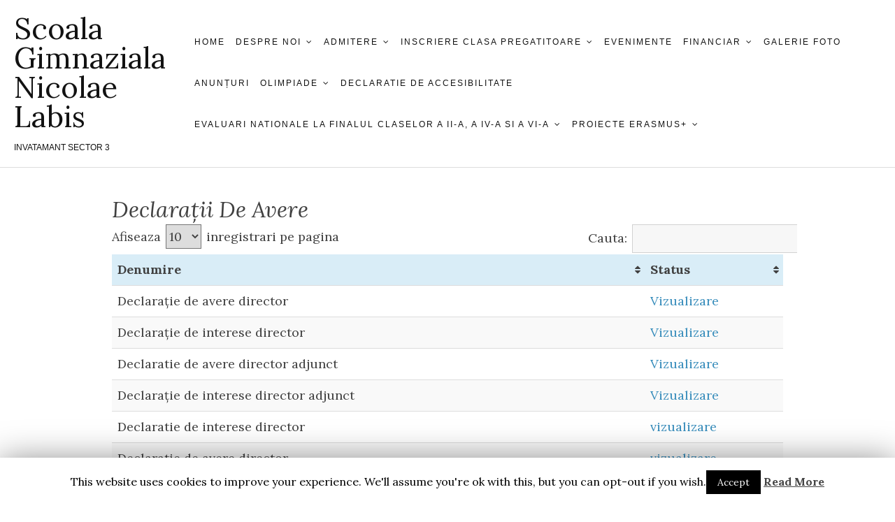

--- FILE ---
content_type: text/html; charset=UTF-8
request_url: https://scoala89.invatamantsector3.ro/declaratii-de-avere/
body_size: 37699
content:
<!DOCTYPE html>
<html lang="ro-RO">
<head>
<meta charset="UTF-8">
<meta name="viewport" content="width=device-width, initial-scale=1">
<link rel="profile" href="https://gmpg.org/xfn/11">

<title>Declarații de Avere &#8211; Scoala Gimnaziala Nicolae Labis</title>
<meta name='robots' content='max-image-preview:large' />
<link rel='dns-prefetch' href='//fonts.googleapis.com' />
<link rel='dns-prefetch' href='//s.w.org' />
<link rel="alternate" type="application/rss+xml" title="Scoala Gimnaziala Nicolae Labis &raquo; Flux" href="https://scoala89.invatamantsector3.ro/feed/" />
		<script type="text/javascript">
			window._wpemojiSettings = {"baseUrl":"https:\/\/s.w.org\/images\/core\/emoji\/13.1.0\/72x72\/","ext":".png","svgUrl":"https:\/\/s.w.org\/images\/core\/emoji\/13.1.0\/svg\/","svgExt":".svg","source":{"concatemoji":"https:\/\/scoala89.invatamantsector3.ro\/wp-includes\/js\/wp-emoji-release.min.js?ver=5.8.12"}};
			!function(e,a,t){var n,r,o,i=a.createElement("canvas"),p=i.getContext&&i.getContext("2d");function s(e,t){var a=String.fromCharCode;p.clearRect(0,0,i.width,i.height),p.fillText(a.apply(this,e),0,0);e=i.toDataURL();return p.clearRect(0,0,i.width,i.height),p.fillText(a.apply(this,t),0,0),e===i.toDataURL()}function c(e){var t=a.createElement("script");t.src=e,t.defer=t.type="text/javascript",a.getElementsByTagName("head")[0].appendChild(t)}for(o=Array("flag","emoji"),t.supports={everything:!0,everythingExceptFlag:!0},r=0;r<o.length;r++)t.supports[o[r]]=function(e){if(!p||!p.fillText)return!1;switch(p.textBaseline="top",p.font="600 32px Arial",e){case"flag":return s([127987,65039,8205,9895,65039],[127987,65039,8203,9895,65039])?!1:!s([55356,56826,55356,56819],[55356,56826,8203,55356,56819])&&!s([55356,57332,56128,56423,56128,56418,56128,56421,56128,56430,56128,56423,56128,56447],[55356,57332,8203,56128,56423,8203,56128,56418,8203,56128,56421,8203,56128,56430,8203,56128,56423,8203,56128,56447]);case"emoji":return!s([10084,65039,8205,55357,56613],[10084,65039,8203,55357,56613])}return!1}(o[r]),t.supports.everything=t.supports.everything&&t.supports[o[r]],"flag"!==o[r]&&(t.supports.everythingExceptFlag=t.supports.everythingExceptFlag&&t.supports[o[r]]);t.supports.everythingExceptFlag=t.supports.everythingExceptFlag&&!t.supports.flag,t.DOMReady=!1,t.readyCallback=function(){t.DOMReady=!0},t.supports.everything||(n=function(){t.readyCallback()},a.addEventListener?(a.addEventListener("DOMContentLoaded",n,!1),e.addEventListener("load",n,!1)):(e.attachEvent("onload",n),a.attachEvent("onreadystatechange",function(){"complete"===a.readyState&&t.readyCallback()})),(n=t.source||{}).concatemoji?c(n.concatemoji):n.wpemoji&&n.twemoji&&(c(n.twemoji),c(n.wpemoji)))}(window,document,window._wpemojiSettings);
		</script>
		<style type="text/css">
img.wp-smiley,
img.emoji {
	display: inline !important;
	border: none !important;
	box-shadow: none !important;
	height: 1em !important;
	width: 1em !important;
	margin: 0 .07em !important;
	vertical-align: -0.1em !important;
	background: none !important;
	padding: 0 !important;
}
</style>
	<link rel='stylesheet' id='mo_openid_admin_settings_style-css'  href='https://scoala89.invatamantsector3.ro/wp-content/plugins/miniorange-login-openid/includes/css/mo_openid_style.css?version=7.2.7&#038;ver=5.8.12' type='text/css' media='all' />
<link rel='stylesheet' id='mo_openid_admin_settings_phone_style-css'  href='https://scoala89.invatamantsector3.ro/wp-content/plugins/miniorange-login-openid/includes/css/phone.css?ver=5.8.12' type='text/css' media='all' />
<link rel='stylesheet' id='mo-wp-bootstrap-social-css'  href='https://scoala89.invatamantsector3.ro/wp-content/plugins/miniorange-login-openid/includes/css/bootstrap-social.css?ver=5.8.12' type='text/css' media='all' />
<link rel='stylesheet' id='mo-wp-bootstrap-main-css'  href='https://scoala89.invatamantsector3.ro/wp-content/plugins/miniorange-login-openid/includes/css/bootstrap.min-preview.css?ver=5.8.12' type='text/css' media='all' />
<link rel='stylesheet' id='mo-wp-font-awesome-css'  href='https://scoala89.invatamantsector3.ro/wp-content/plugins/miniorange-login-openid/includes/css/font-awesome.min.css?version=4.8&#038;ver=5.8.12' type='text/css' media='all' />
<link rel='stylesheet' id='bootstrap_style_ass-css'  href='https://scoala89.invatamantsector3.ro/wp-content/plugins/miniorange-login-openid/includes/css/mo_openid_bootstrap-tour-standalone.css?version=5.1.4&#038;ver=5.8.12' type='text/css' media='all' />
<link rel='stylesheet' id='wp-block-library-css'  href='https://scoala89.invatamantsector3.ro/wp-includes/css/dist/block-library/style.min.css?ver=5.8.12' type='text/css' media='all' />
<link rel='stylesheet' id='contact-form-7-css'  href='https://scoala89.invatamantsector3.ro/wp-content/plugins/contact-form-7/includes/css/styles.css?ver=5.1.6' type='text/css' media='all' />
<link rel='stylesheet' id='cookie-law-info-css'  href='https://scoala89.invatamantsector3.ro/wp-content/plugins/cookie-law-info/public/css/cookie-law-info-public.css?ver=1.8.2' type='text/css' media='all' />
<link rel='stylesheet' id='cookie-law-info-gdpr-css'  href='https://scoala89.invatamantsector3.ro/wp-content/plugins/cookie-law-info/public/css/cookie-law-info-gdpr.css?ver=1.8.2' type='text/css' media='all' />
<link rel='stylesheet' id='wpdm-font-awesome-css'  href='https://scoala89.invatamantsector3.ro/wp-content/plugins/download-manager/assets/fontawesome/css/all.min.css?ver=5.8.12' type='text/css' media='all' />
<link rel='stylesheet' id='wpdm-front-bootstrap-css'  href='https://scoala89.invatamantsector3.ro/wp-content/plugins/download-manager/assets/bootstrap/css/bootstrap.min.css?ver=5.8.12' type='text/css' media='all' />
<link rel='stylesheet' id='wpdm-front-css'  href='https://scoala89.invatamantsector3.ro/wp-content/plugins/download-manager/assets/css/front.css?ver=5.8.12' type='text/css' media='all' />
<link rel='stylesheet' id='rs-plugin-settings-css'  href='https://scoala89.invatamantsector3.ro/wp-content/plugins/revslider/public/assets/css/settings.css?ver=5.2.6' type='text/css' media='all' />
<style id='rs-plugin-settings-inline-css' type='text/css'>
.tp-caption a{color:#ff7302;text-shadow:none;-webkit-transition:all 0.2s ease-out;-moz-transition:all 0.2s ease-out;-o-transition:all 0.2s ease-out;-ms-transition:all 0.2s ease-out}.tp-caption a:hover{color:#ffa902}.tp-caption a{color:#ff7302;text-shadow:none;-webkit-transition:all 0.2s ease-out;-moz-transition:all 0.2s ease-out;-o-transition:all 0.2s ease-out;-ms-transition:all 0.2s ease-out}.tp-caption a:hover{color:#ffa902}.tp-caption a{color:#ff7302;text-shadow:none;-webkit-transition:all 0.2s ease-out;-moz-transition:all 0.2s ease-out;-o-transition:all 0.2s ease-out;-ms-transition:all 0.2s ease-out}.tp-caption a:hover{color:#ffa902}.tp-caption a{color:#ff7302;text-shadow:none;-webkit-transition:all 0.2s ease-out;-moz-transition:all 0.2s ease-out;-o-transition:all 0.2s ease-out;-ms-transition:all 0.2s ease-out}.tp-caption a:hover{color:#ffa902}
</style>
<link rel='stylesheet' id='foundation-lite-style-css'  href='https://scoala89.invatamantsector3.ro/wp-content/themes/foundation-lite/style.css?ver=5.8.12' type='text/css' media='all' />
<link rel='stylesheet' id='foundation-lite-fonts-css'  href='https://fonts.googleapis.com/css?family=Open%2BSans%3A300%2C400%2C600%2C700%7CLora%3A400%2C400i%2C700&#038;subset=latin%2Clatin-ext' type='text/css' media='all' />
<link rel='stylesheet' id='genericons-neue-css'  href='https://scoala89.invatamantsector3.ro/wp-content/themes/foundation-lite/assets/fonts/genericons/Genericons-Neue.css?ver=20151215' type='text/css' media='all' />
<link rel='stylesheet' id='font-awesome-css'  href='https://scoala89.invatamantsector3.ro/wp-content/plugins/elementor/assets/lib/font-awesome/css/font-awesome.min.css?ver=4.7.0' type='text/css' media='all' />
<link rel='stylesheet' id='tablepress-default-css'  href='https://scoala89.invatamantsector3.ro/wp-content/plugins/tablepress/css/default.min.css?ver=1.10' type='text/css' media='all' />
<link rel='stylesheet' id='js_composer_custom_css-css'  href='https://scoala89.invatamantsector3.ro/wp-content/uploads/sites/40/js_composer/custom.css?ver=4.3.5' type='text/css' media='screen' />
<script type='text/javascript' src='https://scoala89.invatamantsector3.ro/wp-includes/js/jquery/jquery.js?ver=3.6.0' id='jquery-core-js'></script>
<script type='text/javascript' src='https://scoala89.invatamantsector3.ro/wp-includes/js/jquery/jquery-migrate.min.js?ver=3.3.2' id='jquery-migrate-js'></script>
<script type='text/javascript' src='https://scoala89.invatamantsector3.ro/wp-content/plugins/miniorange-login-openid/includes/js/jquery.cookie.min.js?ver=5.8.12' id='js-cookie-script-js'></script>
<script type='text/javascript' src='https://scoala89.invatamantsector3.ro/wp-content/plugins/miniorange-login-openid/includes/js/social_login.js?ver=5.8.12' id='mo-social-login-script-js'></script>
<script type='text/javascript' id='cookie-law-info-js-extra'>
/* <![CDATA[ */
var Cli_Data = {"nn_cookie_ids":[],"cookielist":[]};
var log_object = {"ajax_url":"https:\/\/scoala89.invatamantsector3.ro\/wp-admin\/admin-ajax.php"};
/* ]]> */
</script>
<script type='text/javascript' src='https://scoala89.invatamantsector3.ro/wp-content/plugins/cookie-law-info/public/js/cookie-law-info-public.js?ver=1.8.2' id='cookie-law-info-js'></script>
<script type='text/javascript' src='https://scoala89.invatamantsector3.ro/wp-content/plugins/download-manager/assets/bootstrap/js/bootstrap.bundle.min.js?ver=5.8.12' id='wpdm-front-bootstrap-js'></script>
<script type='text/javascript' id='frontjs-js-extra'>
/* <![CDATA[ */
var wpdm_url = {"home":"https:\/\/scoala89.invatamantsector3.ro\/","site":"https:\/\/scoala89.invatamantsector3.ro\/","ajax":"https:\/\/scoala89.invatamantsector3.ro\/wp-admin\/admin-ajax.php"};
var wpdm_asset = {"spinner":"<i class=\"fas fa-sun fa-spin\"><\/i>"};
/* ]]> */
</script>
<script type='text/javascript' src='https://scoala89.invatamantsector3.ro/wp-content/plugins/download-manager/assets/js/front.js?ver=3.1.14' id='frontjs-js'></script>
<script type='text/javascript' src='https://scoala89.invatamantsector3.ro/wp-content/plugins/download-manager/assets/js/chosen.jquery.min.js?ver=5.8.12' id='jquery-choosen-js'></script>
<script type='text/javascript' src='https://scoala89.invatamantsector3.ro/wp-content/plugins/revslider/public/assets/js/jquery.themepunch.tools.min.js?ver=5.2.6' id='tp-tools-js'></script>
<script type='text/javascript' src='https://scoala89.invatamantsector3.ro/wp-content/plugins/revslider/public/assets/js/jquery.themepunch.revolution.min.js?ver=5.2.6' id='revmin-js'></script>
<link rel="https://api.w.org/" href="https://scoala89.invatamantsector3.ro/wp-json/" /><link rel="alternate" type="application/json" href="https://scoala89.invatamantsector3.ro/wp-json/wp/v2/pages/4532" /><link rel="EditURI" type="application/rsd+xml" title="RSD" href="https://scoala89.invatamantsector3.ro/xmlrpc.php?rsd" />
<link rel="wlwmanifest" type="application/wlwmanifest+xml" href="https://scoala89.invatamantsector3.ro/wp-includes/wlwmanifest.xml" /> 
<meta name="generator" content="WordPress 5.8.12" />
<link rel="canonical" href="https://scoala89.invatamantsector3.ro/declaratii-de-avere/" />
<link rel='shortlink' href='https://scoala89.invatamantsector3.ro/?p=4532' />
<link rel="alternate" type="application/json+oembed" href="https://scoala89.invatamantsector3.ro/wp-json/oembed/1.0/embed?url=https%3A%2F%2Fscoala89.invatamantsector3.ro%2Fdeclaratii-de-avere%2F" />
<link rel="alternate" type="text/xml+oembed" href="https://scoala89.invatamantsector3.ro/wp-json/oembed/1.0/embed?url=https%3A%2F%2Fscoala89.invatamantsector3.ro%2Fdeclaratii-de-avere%2F&#038;format=xml" />

        <script>
            var wpdm_site_url = 'https://scoala89.invatamantsector3.ro/';
            var wpdm_home_url = 'https://scoala89.invatamantsector3.ro/';
            var ajax_url = 'https://scoala89.invatamantsector3.ro/wp-admin/admin-ajax.php';
            var wpdm_ajax_url = 'https://scoala89.invatamantsector3.ro/wp-admin/admin-ajax.php';
            var wpdm_ajax_popup = '0';
        </script>
        <style>
            .wpdm-download-link.btn.btn-primary.{
                border-radius: 4px;
            }
        </style>


        <!-- <meta name="NextGEN" version="3.2.23" /> -->
<meta name="generator" content="Powered by Visual Composer - drag and drop page builder for WordPress."/>
<!--[if IE 8]><link rel="stylesheet" type="text/css" href="https://scoala89.invatamantsector3.ro/wp-content/plugins/js_composer/assets/css/vc-ie8.css" media="screen"><![endif]-->		<script type="text/javascript">
			var cli_flush_cache=2;
		</script>
		<meta name="generator" content="Powered by Slider Revolution 5.2.6 - responsive, Mobile-Friendly Slider Plugin for WordPress with comfortable drag and drop interface." />
<meta name="generator" content="WordPress Download Manager 3.1.14" />
            <style>
                                @import url('https://fonts.googleapis.com/css?family=Rubik:400,500');
                


                .w3eden .fetfont,
                .w3eden .btn,
                .w3eden .btn.wpdm-front h3.title,
                .w3eden .wpdm-social-lock-box .IN-widget a span:last-child,
                .w3eden #xfilelist .panel-heading,
                .w3eden .wpdm-frontend-tabs a,
                .w3eden .alert:before,
                .w3eden .panel .panel-heading,
                .w3eden .discount-msg,
                .w3eden .panel.dashboard-panel h3,
                .w3eden #wpdm-dashboard-sidebar .list-group-item,
                .w3eden #package-description .wp-switch-editor,
                .w3eden .w3eden.author-dashbboard .nav.nav-tabs li a,
                .w3eden .wpdm_cart thead th,
                .w3eden #csp .list-group-item,
                .w3eden .modal-title {
                    font-family: Rubik, -apple-system, BlinkMacSystemFont, "Segoe UI", Roboto, Helvetica, Arial, sans-serif, "Apple Color Emoji", "Segoe UI Emoji", "Segoe UI Symbol";
                    text-transform: uppercase;
                    font-weight: 500;
                }
                .w3eden #csp .list-group-item{
                    text-transform: unset;
                }
            </style>
                    <style>

            :root{
                --color-primary: #4a8eff;
                --color-primary-rgb: 74, 142, 255;
                --color-primary-hover: #4a8eff;
                --color-primary-active: #4a8eff;
                --color-secondary: #4a8eff;
                --color-secondary-rgb: 74, 142, 255;
                --color-secondary-hover: #4a8eff;
                --color-secondary-active: #4a8eff;
                --color-success: #18ce0f;
                --color-success-rgb: 24, 206, 15;
                --color-success-hover: #4a8eff;
                --color-success-active: #4a8eff;
                --color-info: #2CA8FF;
                --color-info-rgb: 44, 168, 255;
                --color-info-hover: #2CA8FF;
                --color-info-active: #2CA8FF;
                --color-warning: #f29e0f;
                --color-warning-rgb: 242, 158, 15;
                --color-warning-hover: orange;
                --color-warning-active: orange;
                --color-danger: #ff5062;
                --color-danger-rgb: 255, 80, 98;
                --color-danger-hover: #ff5062;
                --color-danger-active: #ff5062;
                --color-green: #30b570;
                --color-blue: #0073ff;
                --color-purple: #8557D3;
                --color-red: #ff5062;
                --color-muted: rgba(69, 89, 122, 0.6);
                --wpdm-font: Rubik, -apple-system, BlinkMacSystemFont, "Segoe UI", Roboto, Helvetica, Arial, sans-serif, "Apple Color Emoji", "Segoe UI Emoji", "Segoe UI Symbol";
            }
            .wpdm-download-link.btn.btn-primary{
                border-radius: 4px;
            }


        </style>
        </head>

<body data-rsssl=1 class="page-template-default page page-id-4532 full-width wpb-js-composer js-comp-ver-4.3.5 vc_responsive elementor-default elementor-kit-5188">
<div id="page" class="site">
	<a class="skip-link screen-reader-text" href="#content">Skip to content</a>

	<header id="masthead" class="site-header" role="banner">
		<div class="header-wrap">
			<div class="site-branding">
				<h1 class="site-title"><a href="https://scoala89.invatamantsector3.ro/" rel="home">Scoala Gimnaziala Nicolae Labis</a></h1>

									<h2 class="site-description">INVATAMANT SECTOR 3</h2>
							</div><!-- .site-branding -->

			<div class="nav-wrap">
				<nav id="site-navigation" class="main-navigation" role="navigation">
					<button class="menu-toggle" aria-controls="primary-menu" aria-expanded="false">Menu</button>
					<div class="menu-meniu-3-container"><ul id="primary-menu" class="menu"><li id="menu-item-6729" class="menu-item menu-item-type-post_type menu-item-object-page menu-item-6729"><a href="https://scoala89.invatamantsector3.ro/1-2/">HOME</a></li>
<li id="menu-item-6728" class="menu-item menu-item-type-post_type menu-item-object-page current-menu-ancestor current-menu-parent current_page_parent current_page_ancestor menu-item-has-children menu-item-6728"><a href="https://scoala89.invatamantsector3.ro/despre-noi-2/">DESPRE NOI</a>
<ul class="sub-menu">
	<li id="menu-item-6732" class="menu-item menu-item-type-post_type menu-item-object-page menu-item-6732"><a href="https://scoala89.invatamantsector3.ro/despre-noi-2/istoric/">Istoric</a></li>
	<li id="menu-item-6731" class="menu-item menu-item-type-post_type menu-item-object-page menu-item-6731"><a href="https://scoala89.invatamantsector3.ro/despre-noi-2/dotari/">Dotari</a></li>
	<li id="menu-item-6730" class="menu-item menu-item-type-post_type menu-item-object-page menu-item-6730"><a href="https://scoala89.invatamantsector3.ro/despre-noi-2/cadre-didactice-2/">Cadre didactice</a></li>
	<li id="menu-item-6739" class="menu-item menu-item-type-post_type menu-item-object-page menu-item-6739"><a href="https://scoala89.invatamantsector3.ro/regulamente/">Regulamente</a></li>
	<li id="menu-item-6758" class="menu-item menu-item-type-post_type menu-item-object-page menu-item-has-children menu-item-6758"><a href="https://scoala89.invatamantsector3.ro/hotarari-ale-consiliului-de-administratie/">Hotarari ale Consiliului de Administratie</a>
	<ul class="sub-menu">
		<li id="menu-item-6759" class="menu-item menu-item-type-post_type menu-item-object-page menu-item-6759"><a href="https://scoala89.invatamantsector3.ro/hotarari-consiliu-de-administratie-2024-2025/">Hotarari Consiliu de Administratie 2024-2025</a></li>
	</ul>
</li>
	<li id="menu-item-6745" class="menu-item menu-item-type-post_type menu-item-object-page current-menu-item page_item page-item-4532 current_page_item menu-item-6745"><a href="https://scoala89.invatamantsector3.ro/declaratii-de-avere/" aria-current="page">Declarații de Avere</a></li>
</ul>
</li>
<li id="menu-item-6735" class="menu-item menu-item-type-post_type menu-item-object-page menu-item-has-children menu-item-6735"><a href="https://scoala89.invatamantsector3.ro/admitere/">Admitere</a>
<ul class="sub-menu">
	<li id="menu-item-6736" class="menu-item menu-item-type-post_type menu-item-object-page menu-item-6736"><a href="https://scoala89.invatamantsector3.ro/admitere-2025-2026/">Admitere 2025-2026</a></li>
</ul>
</li>
<li id="menu-item-6737" class="menu-item menu-item-type-post_type menu-item-object-page menu-item-has-children menu-item-6737"><a href="https://scoala89.invatamantsector3.ro/inscriere-clasa-pregatitoare/">Inscriere Clasa Pregatitoare</a>
<ul class="sub-menu">
	<li id="menu-item-6738" class="menu-item menu-item-type-post_type menu-item-object-page menu-item-6738"><a href="https://scoala89.invatamantsector3.ro/clasa-pregatitoare-2025-2026/">Clasa Pregatitoare 2025-2026</a></li>
</ul>
</li>
<li id="menu-item-6742" class="menu-item menu-item-type-post_type menu-item-object-page menu-item-6742"><a href="https://scoala89.invatamantsector3.ro/evenimente/">EVENIMENTE</a></li>
<li id="menu-item-6754" class="menu-item menu-item-type-post_type menu-item-object-page menu-item-has-children menu-item-6754"><a href="https://scoala89.invatamantsector3.ro/financiar/">Financiar</a>
<ul class="sub-menu">
	<li id="menu-item-6755" class="menu-item menu-item-type-post_type menu-item-object-page menu-item-6755"><a href="https://scoala89.invatamantsector3.ro/facturi/">Facturi</a></li>
	<li id="menu-item-6767" class="menu-item menu-item-type-post_type menu-item-object-page menu-item-6767"><a href="https://scoala89.invatamantsector3.ro/salarizare/">Salarizare</a></li>
	<li id="menu-item-6756" class="menu-item menu-item-type-post_type menu-item-object-page menu-item-6756"><a href="https://scoala89.invatamantsector3.ro/buget/">Buget</a></li>
	<li id="menu-item-6766" class="menu-item menu-item-type-post_type menu-item-object-page menu-item-6766"><a href="https://scoala89.invatamantsector3.ro/bilant/">Bilant</a></li>
	<li id="menu-item-6757" class="menu-item menu-item-type-post_type menu-item-object-page menu-item-6757"><a href="https://scoala89.invatamantsector3.ro/executie-bugetara/">Executie Bugetara</a></li>
	<li id="menu-item-6760" class="menu-item menu-item-type-post_type menu-item-object-page menu-item-6760"><a href="https://scoala89.invatamantsector3.ro/planul-anual-de-achizitii-publice/">Planul Anual de Achizitii Publice</a></li>
	<li id="menu-item-6761" class="menu-item menu-item-type-post_type menu-item-object-page menu-item-6761"><a href="https://scoala89.invatamantsector3.ro/achizitii/">Achizitii</a></li>
</ul>
</li>
<li id="menu-item-6743" class="menu-item menu-item-type-post_type menu-item-object-page menu-item-6743"><a href="https://scoala89.invatamantsector3.ro/galerie-foto/">GALERIE FOTO</a></li>
<li id="menu-item-6744" class="menu-item menu-item-type-post_type menu-item-object-page menu-item-6744"><a href="https://scoala89.invatamantsector3.ro/anunturi/">Anunțuri</a></li>
<li id="menu-item-6749" class="menu-item menu-item-type-post_type menu-item-object-page menu-item-has-children menu-item-6749"><a href="https://scoala89.invatamantsector3.ro/olimpiade/">Olimpiade</a>
<ul class="sub-menu">
	<li id="menu-item-6750" class="menu-item menu-item-type-post_type menu-item-object-page menu-item-6750"><a href="https://scoala89.invatamantsector3.ro/olimpiada-de-limba-engleza-etapa-judeteana-pe-sectoarele-municipului-bucuresti-2025/">Olimpiada de limba engleză, etapa județeană/pe sectoarele Municipului București, 2025</a></li>
</ul>
</li>
<li id="menu-item-6748" class="menu-item menu-item-type-post_type menu-item-object-page menu-item-6748"><a href="https://scoala89.invatamantsector3.ro/declaratie-de-accesibilitate/">Declaratie de Accesibilitate</a></li>
<li id="menu-item-6762" class="menu-item menu-item-type-post_type menu-item-object-page menu-item-has-children menu-item-6762"><a href="https://scoala89.invatamantsector3.ro/evaluari-nationale-la-finalul-claselor-a-ii-a-a-iv-a-si-a-vi-a/">EVALUARI NATIONALE LA FINALUL CLASELOR a II-A, a IV-a si a VI-a</a>
<ul class="sub-menu">
	<li id="menu-item-6764" class="menu-item menu-item-type-post_type menu-item-object-page menu-item-6764"><a href="https://scoala89.invatamantsector3.ro/evaluare-nationala-2025/">Evaluare Nationala 2025</a></li>
	<li id="menu-item-6765" class="menu-item menu-item-type-post_type menu-item-object-page menu-item-6765"><a href="https://scoala89.invatamantsector3.ro/evaluare-nationala-2024/">Evaluare Nationala 2024</a></li>
</ul>
</li>
<li id="menu-item-6797" class="menu-item menu-item-type-post_type menu-item-object-page menu-item-has-children menu-item-6797"><a href="https://scoala89.invatamantsector3.ro/proiecte-erasmus/">Proiecte Erasmus+</a>
<ul class="sub-menu">
	<li id="menu-item-6796" class="menu-item menu-item-type-post_type menu-item-object-page menu-item-6796"><a href="https://scoala89.invatamantsector3.ro/erasmus2025-1-ro01-ka121-sch-000328951/">Erasmus+2025-1-RO01-KA121-SCH-000328951</a></li>
	<li id="menu-item-6795" class="menu-item menu-item-type-post_type menu-item-object-page menu-item-6795"><a href="https://scoala89.invatamantsector3.ro/erasmus2025-1-ro01-ka210-sch-000357247/">Erasmus+2025-1-RO01-KA210-SCH-000357247</a></li>
</ul>
</li>
</ul></div>				</nav><!-- #site-navigation -->
			</div><!-- .nav-wrap -->
		</div><!-- .header-wrap -->

			</header><!-- #masthead -->

	<div id="content" class="site-content">


<div class="wrap">

	<div id="primary" class="content-area">
		<main id="main" class="site-main" role="main">

			
<article id="post-4532" class="post-wrap post-4532 page type-page status-publish hentry">
	
	<header class="entry-header">
		<h1 class="entry-title">Declarații de Avere</h1>	</header><!-- .entry-header -->

	<div class="entry-content">
		

<table id="tablepress-8" class="tablepress tablepress-id-8">
<thead>
<tr class="row-1 odd">
	<th class="column-1">Denumire</th><th class="column-2">Status</th>
</tr>
</thead>
<tbody class="row-hover">
<tr class="row-2 even">
	<td class="column-1">Declarație de avere director</td><td class="column-2"><a href="https://scoala89.invatamantsector3.ro/wp-content/uploads/sites/40/2022/02/Declaratie-de-avere_Director.pdf" rel="noopener" target="_blank">Vizualizare</a></td>
</tr>
<tr class="row-3 odd">
	<td class="column-1">Declarație de interese director</td><td class="column-2"><a href="https://scoala89.invatamantsector3.ro/wp-content/uploads/sites/40/2022/02/Declaratie-de-interese_Director.pdf" rel="noopener" target="_blank">Vizualizare</a></td>
</tr>
<tr class="row-4 even">
	<td class="column-1">Declaratie de avere director adjunct</td><td class="column-2"><a href="https://scoala89.invatamantsector3.ro/wp-content/uploads/sites/40/2022/02/Declaratie_avere_DIRECTOR-ADJUNCT.pdf" rel="noopener" target="_blank">Vizualizare</a></td>
</tr>
<tr class="row-5 odd">
	<td class="column-1">Declarație de interese director  adjunct</td><td class="column-2"><a href="https://scoala89.invatamantsector3.ro/wp-content/uploads/sites/40/2022/02/Declaratie_interese_DIRECTOR-ADJUNCT.pdf" rel="noopener" target="_blank">Vizualizare</a></td>
</tr>
<tr class="row-6 even">
	<td class="column-1">Declaratie de interese director</td><td class="column-2"><a href="https://scoala89.invatamantsector3.ro/wp-content/uploads/sites/40/2021/10/Declaratie-de-interese-Director.pdf" rel="noopener" target="_blank">vizualizare</a></td>
</tr>
<tr class="row-7 odd">
	<td class="column-1">Declaratie de avere director</td><td class="column-2"><a href="https://scoala89.invatamantsector3.ro/wp-content/uploads/sites/40/2021/10/Declaratie-de-avere-Director.pdf" rel="noopener" target="_blank">vizualizare</a></td>
</tr>
<tr class="row-8 even">
	<td class="column-1">Declaratie de interese Director Adjunct</td><td class="column-2"><a href="https://scoala89.invatamantsector3.ro/wp-content/uploads/sites/40/2021/09/Declaratie-de-interese_Director-Adjunct.pdf" rel="noopener" target="_blank">vizualizare</a></td>
</tr>
<tr class="row-9 odd">
	<td class="column-1">Declaratie de avere Director Adjunct</td><td class="column-2"><a href="https://scoala89.invatamantsector3.ro/wp-content/uploads/sites/40/2021/09/Declaratie-de-avere_Director-Adjunct.pdf" rel="noopener" target="_blank">vizualizare</a></td>
</tr>
<tr class="row-10 even">
	<td class="column-1">Declaratie de interes director adjunct</td><td class="column-2"><a href="https://scoala89.invatamantsector3.ro/wp-content/uploads/sites/40/2021/06/Declaratie-de-interese-Director-Adjunct.pdf" rel="noopener" target="_blank">Vizualizare</a></td>
</tr>
<tr class="row-11 odd">
	<td class="column-1">Declaratie de avere director adjunct</td><td class="column-2"><a href="https://scoala89.invatamantsector3.ro/wp-content/uploads/sites/40/2021/06/Declaratie-avere_Director-Adjunct.pdf" rel="noopener" target="_blank">vizualizare</a></td>
</tr>
<tr class="row-12 even">
	<td class="column-1">Declaratie de interese Preotescu Maria Laura</td><td class="column-2"><a href="https://scoala89.invatamantsector3.ro/wp-content/uploads/sites/40/2020/05/Declaratie-de-interese_Preotescu-Maria-Laura_2019.pdf" rel="noopener noreferrer" target="_blank">Vizualizare</a></td>
</tr>
<tr class="row-13 odd">
	<td class="column-1">Declaratie de interese Director adjunct</td><td class="column-2"><a href="https://scoala89.invatamantsector3.ro/wp-content/uploads/sites/40/2020/05/Declaratie-de-interese_Director-adjunct_26.05.2020.pdf" rel="noopener noreferrer" target="_blank">Vizualizare</a></td>
</tr>
<tr class="row-14 even">
	<td class="column-1">Declaratie de avere Preotescu Maria Laura</td><td class="column-2"><a href="https://scoala89.invatamantsector3.ro/wp-content/uploads/sites/40/2020/05/Declaratie-de-avere_Preotescu-Maria-Laura_2019.pdf" rel="noopener noreferrer" target="_blank">Vizualizare</a></td>
</tr>
<tr class="row-15 odd">
	<td class="column-1">Declaratie de avere Director adjunct </td><td class="column-2"><a href="https://scoala89.invatamantsector3.ro/wp-content/uploads/sites/40/2020/05/Declaratie-de-avere_Director-adjunct_26.05.2020.pdf" rel="noopener noreferrer" target="_blank">Vizualizare</a></td>
</tr>
<tr class="row-16 even">
	<td class="column-1">Declarație de interese director</td><td class="column-2"><a href="https://scoala89.invatamantsector3.ro/wp-content/uploads/sites/40/2020/02/Declarație-de-interese-director.pdf" rel="noopener noreferrer" target="_blank">Vizualizare</a></td>
</tr>
<tr class="row-17 odd">
	<td class="column-1">Declarație de avere director</td><td class="column-2"><a href="https://scoala89.invatamantsector3.ro/wp-content/uploads/sites/40/2020/02/Declarație-de-avere-director.pdf" rel="noopener noreferrer" target="_blank">Vizualizare</a></td>
</tr>
<tr class="row-18 even">
	<td class="column-1">Declaratie de avere director adjunct</td><td class="column-2"><a href="https://scoala89.invatamantsector3.ro/wp-content/uploads/sites/40/2020/02/Declaratie-de-avere-director-adjunct.pdf" rel="noopener noreferrer" target="_blank">Vizualizare</a></td>
</tr>
</tbody>
</table>
<!-- #tablepress-8 from cache -->
	</div><!-- .entry-content -->

	</article><!-- #post-## -->

		</main><!-- #main -->
	</div><!-- #primary -->

	
</div><!-- .wrap -->


	</div><!-- #content -->

	</div><!-- #page -->

	<footer id="colophon" class="site-footer" role="contentinfo">
		
		<div class="site-info">
			<a href="https://wordpress.org/">Proudly powered by WordPress</a>.
			Foundation Theme by <a href="https://portwebdev.com/" rel="designer">PortWebDev</a>.		</div><!-- .site-info -->
	</footer><!-- #colophon -->

<!-- ngg_resource_manager_marker --><div id="cookie-law-info-bar"><span>This website uses cookies to improve your experience. We'll assume you're ok with this, but you can opt-out if you wish.<a  data-cli_action="accept" id="cookie_action_close_header"  class="medium cli-plugin-button cli-plugin-main-button cookie_action_close_header cli_action_button" style="display:inline-block; ">Accept</a> <a href='https://scoala89.invatamantsector3.ro' id="CONSTANT_OPEN_URL" target="_blank"  class="cli-plugin-main-link"  style="display:inline-block;" >Read More</a></span></div><div id="cookie-law-info-again" style="display:none;"><span id="cookie_hdr_showagain">Privacy & Cookies Policy</span></div><div class="cli-modal" id="cliSettingsPopup" tabindex="-1" role="dialog" aria-labelledby="cliSettingsPopup" aria-hidden="true">
  <div class="cli-modal-dialog" role="document">
    <div class="cli-modal-content cli-bar-popup">
      <button type="button" class="cli-modal-close" id="cliModalClose">
        <svg class="" viewBox="0 0 24 24"><path d="M19 6.41l-1.41-1.41-5.59 5.59-5.59-5.59-1.41 1.41 5.59 5.59-5.59 5.59 1.41 1.41 5.59-5.59 5.59 5.59 1.41-1.41-5.59-5.59z"></path><path d="M0 0h24v24h-24z" fill="none"></path></svg>
      </button>
      <div class="cli-modal-body">
        <div class="cli-container-fluid cli-tab-container">
    <div class="cli-row">
        <div class="cli-col-12 cli-align-items-stretch cli-px-0">
            <div class="cli-privacy-overview">
                                                   
                <div class="cli-privacy-content">
                    <div class="cli-privacy-content-text"></div>
                </div>
                <a class="cli-privacy-readmore" data-readmore-text="Arată mai mult" data-readless-text="Arată mai puțin"></a>            </div>
        </div>  
        <div class="cli-col-12 cli-align-items-stretch cli-px-0 cli-tab-section-container">
            <div class="cli-tab-section cli-privacy-tab">
                <div class="cli-tab-header">
                    <a class="cli-nav-link cli-settings-mobile" >
                                            </a>
                </div>
                <div class="cli-tab-content">
                    <div class="cli-tab-pane cli-fade">
                        <p></p>
                    </div>
                </div>

            </div>
              
                            <div class="cli-tab-section">
                    <div class="cli-tab-header">
                        <a class="cli-nav-link cli-settings-mobile" data-target="necessary" data-toggle="cli-toggle-tab" >
                            Necesare 
                        </a>
                    
                    <span class="cli-necessary-caption">Întotdeauna activate</span>                     </div>
                    <div class="cli-tab-content">
                        <div class="cli-tab-pane cli-fade" data-id="necessary">
                            <p></p>
                        </div>
                    </div>
                </div>
              
                       
        </div>
    </div> 
</div> 
      </div>
    </div>
  </div>
</div>
<div class="cli-modal-backdrop cli-fade cli-settings-overlay"></div>
<div class="cli-modal-backdrop cli-fade cli-popupbar-overlay"></div>
<script type="text/javascript">
  /* <![CDATA[ */
  cli_cookiebar_settings='{"animate_speed_hide":"500","animate_speed_show":"500","background":"#FFF","border":"#b1a6a6c2","border_on":false,"button_1_button_colour":"#000","button_1_button_hover":"#000000","button_1_link_colour":"#fff","button_1_as_button":true,"button_1_new_win":false,"button_2_button_colour":"#333","button_2_button_hover":"#292929","button_2_link_colour":"#444","button_2_as_button":false,"button_2_hidebar":false,"button_3_button_colour":"#000","button_3_button_hover":"#000000","button_3_link_colour":"#fff","button_3_as_button":true,"button_3_new_win":false,"button_4_button_colour":"#000","button_4_button_hover":"#000000","button_4_link_colour":"#fff","button_4_as_button":true,"font_family":"inherit","header_fix":false,"notify_animate_hide":true,"notify_animate_show":false,"notify_div_id":"#cookie-law-info-bar","notify_position_horizontal":"right","notify_position_vertical":"bottom","scroll_close":false,"scroll_close_reload":false,"accept_close_reload":false,"reject_close_reload":false,"showagain_tab":true,"showagain_background":"#fff","showagain_border":"#000","showagain_div_id":"#cookie-law-info-again","showagain_x_position":"100px","text":"#000","show_once_yn":false,"show_once":"10000","logging_on":false,"as_popup":false,"popup_overlay":true,"bar_heading_text":"","cookie_bar_as":"banner","popup_showagain_position":"bottom-right","widget_position":"left"}';
  /* ]]> */
</script><script type='text/javascript' id='contact-form-7-js-extra'>
/* <![CDATA[ */
var wpcf7 = {"apiSettings":{"root":"https:\/\/scoala89.invatamantsector3.ro\/wp-json\/contact-form-7\/v1","namespace":"contact-form-7\/v1"}};
/* ]]> */
</script>
<script type='text/javascript' src='https://scoala89.invatamantsector3.ro/wp-content/plugins/contact-form-7/includes/js/scripts.js?ver=5.1.6' id='contact-form-7-js'></script>
<script type='text/javascript' src='https://scoala89.invatamantsector3.ro/wp-includes/js/jquery/jquery.form.min.js?ver=4.3.0' id='jquery-form-js'></script>
<script type='text/javascript' src='https://scoala89.invatamantsector3.ro/wp-content/themes/foundation-lite/assets/js/navigation.js?ver=20151215' id='foundation-lite-navigation-js'></script>
<script type='text/javascript' src='https://scoala89.invatamantsector3.ro/wp-content/themes/foundation-lite/assets/js/foundation-lite.js?ver=20151215' id='foundation-lite-functions-js'></script>
<script type='text/javascript' src='https://scoala89.invatamantsector3.ro/wp-content/themes/foundation-lite/assets/js/skip-link-focus-fix.js?ver=20151215' id='foundation-lite-skip-link-focus-fix-js'></script>
<script type='text/javascript' src='https://scoala89.invatamantsector3.ro/wp-includes/js/wp-embed.min.js?ver=5.8.12' id='wp-embed-js'></script>
<script type='text/javascript' src='https://scoala89.invatamantsector3.ro/wp-content/plugins/tablepress/js/jquery.datatables.min.js?ver=1.10' id='tablepress-datatables-js'></script>
<script type="text/javascript">
jQuery(document).ready(function($){
var DataTables_language={};
DataTables_language["ro_RO"]={"info":"Afisate de la _START_ la _END_ din _TOTAL_ inregistrari","infoEmpty":"Afisate de la 0 la 0 din 0 inregistrari","infoFiltered":"(filtrate dintr-un total de _MAX_ inregistrari)","infoPostFix":"","lengthMenu":"Afiseaza _MENU_ inregistrari pe pagina","processing":"Proceseaza...","search":"Cauta:","zeroRecords":"Nu am gasit nimic - ne pare rau","paginate": {"first":"Prima","previous":"Precedenta","next":"Urmatoarea","last":"Ultima"},"decimal":",","thousands":"."};
$('#tablepress-8').dataTable({"language":DataTables_language["ro_RO"],"order":[],"orderClasses":false,"stripeClasses":["even","odd"],"pagingType":"simple"});
});
</script>
</body>
</html>


--- FILE ---
content_type: text/css
request_url: https://scoala89.invatamantsector3.ro/wp-content/themes/foundation-lite/style.css?ver=5.8.12
body_size: 35314
content:
/*
Theme Name: Foundation Lite
Theme URI: https://portwebdev.com/foundation/
Author: PortWebDev
Author URI: https://portwebdev.com
Description: A WordPress theme perfect for Non-Profit organizations and business sites.
Version: 1.0.4
License: GNU General Public License v2 or later
License URI: http://www.gnu.org/licenses/gpl-2.0.html
Text Domain: foundation-lite
Tags: two-columns, right-sidebar, flexible-header, theme-options, blog

Foundation Lite is based off of Underscores http://underscores.me/, (C) 2012-2015 Automattic, Inc.

Normalizing styles have been helped along thanks to the fine work of
Nicolas Gallagher and Jonathan Neal http://necolas.github.io/normalize.css/
*/

/*--------------------------------------------------------------
>>> TABLE OF CONTENTS:
----------------------------------------------------------------
# Normalize
# Typography
# Elements
# Forms
# Accessibility
# Alignments
# Clearings
# Navigation
	## Links
	## Menus
# Structure
	## Container
	## Branding
	## Homepage Template
# Widgets
# Content
	## Posts and pages
	## Comments
# Infinite scroll
# Media
	## Captions
	## Galleries
# Footer
--------------------------------------------------------------*/

/*--------------------------------------------------------------
# Normalize
--------------------------------------------------------------*/
html {
	font-family: sans-serif;
	-webkit-text-size-adjust: 100%;
	-ms-text-size-adjust:     100%;
}

body {
	margin: 0;
}

article,
aside,
details,
figcaption,
figure,
footer,
header,
main,
menu,
nav,
section,
summary {
	display: block;
}

audio,
canvas,
progress,
video {
	display: inline-block;
	vertical-align: baseline;
}

audio:not([controls]) {
	display: none;
	height: 0;
}

[hidden],
template {
	display: none;
}

a {
	background-color: transparent;
}

a:active,
a:hover {
	outline: 0;
}

abbr[title] {
	border-bottom: 1px dotted;
}

b,
strong {
	font-weight: bold;
}

dfn {
	font-style: italic;
}

h1 {
	font-size: 2em;
	margin: 0.67em 0;
}

mark {
	background: #ff0;
	color: #000;
}

small {
	font-size: 80%;
}

sub,
sup {
	font-size: 75%;
	line-height: 0;
	position: relative;
	vertical-align: baseline;
}

sup {
	top: -0.5em;
}

sub {
	bottom: -0.25em;
}

img {
	border: 0;
}

svg:not(:root) {
	overflow: hidden;
}

figure {
	margin: 1em 40px;
}

hr {
	box-sizing: content-box;
	height: 0;
}

pre {
	overflow: auto;
}

code,
kbd,
pre,
samp {
	font-family: monospace, monospace;
	font-size: 1em;
}

button,
input,
optgroup,
select,
textarea {
	color: inherit;
	font: inherit;
	margin: 0;
}

button {
	overflow: visible;
}

button,
select {
	text-transform: none;
}

button,
html input[type="button"],
input[type="reset"],
input[type="submit"] {
	-webkit-appearance: button;
	cursor: pointer;
}

button[disabled],
html input[disabled] {
	cursor: default;
}

button::-moz-focus-inner,
input::-moz-focus-inner {
	border: 0;
	padding: 0;
}

input {
	line-height: normal;
}

input[type="checkbox"],
input[type="radio"] {
	box-sizing: border-box;
	padding: 0;
}

input[type="number"]::-webkit-inner-spin-button,
input[type="number"]::-webkit-outer-spin-button {
	height: auto;
}

input[type="search"]::-webkit-search-cancel-button,
input[type="search"]::-webkit-search-decoration {
	-webkit-appearance: none;
}

fieldset {
	border: 1px solid #c0c0c0;
	margin: 0 2px;
	padding: 0.35em 0.625em 0.75em;
}

legend {
	border: 0;
	padding: 0;
}

textarea {
	overflow: auto;
}

optgroup {
	font-weight: bold;
}

table {
	border-collapse: collapse;
	border-spacing: 0;
}

td,
th {
	padding: 0;
}

/*--------------------------------------------------------------
# Typography
--------------------------------------------------------------*/
body,
button,
input,
select,
textarea {
	color: #404040;
	font-family: 'Lora', georgia, serif;
	font-size: 18px;
	line-height: 1.6;
}

h1,
h2,
h3,
h4,
h5,
h6 {
	clear: both;
	font-family: 'Lora', baskerville, georgia, serif;
	font-weight: 400;
}

h1 {
	font-size: 29px;
	font-style: italic;
	line-height: 1.2413793103;
}

h2 {
	font-size: 27px;
	font-style: italic;
	line-height: 1.3333333333;
}

h3 {
	font-family: "Open Sans", helvetica, arial, sans-serif;
	font-size: 25px;
	font-style: normal;
	line-height: 1.44;
	text-transform: uppercase;
}

h4 {
	font-family: "Open Sans", helvetica, arial, sans-serif;
	font-size: 22px;
	font-style: normal;
	line-height: 1.0909090909;
}

h5 {
	font-size: 20px;
	font-style: italic;
	line-height: 1.2;
}

h6 {
	font-size: 18px;
	line-height: 1.3333333333;
}

p {
	margin-bottom: 1.5em;
}

dfn,
cite,
em,
i {
	font-style: italic;
}

blockquote {
	border-left: 2px solid #ddd;
	font-style: italic;
	margin: 0 1.5em;
	opacity: .8;
	padding: 0 0 0 1.5em;
}

address {
	margin: 0 0 1.5em;
}

pre {
	background: #eee;
	font-family: "Courier 10 Pitch", Courier, monospace;
	font-size: 15px;
	font-size: 0.9375rem;
	line-height: 1.6;
	margin-bottom: 1.6em;
	max-width: 100%;
	overflow: auto;
	padding: 1.6em;
}

code,
kbd,
tt,
var {
	font-family: Monaco, Consolas, "Andale Mono", "DejaVu Sans Mono", monospace;
	font-size: 15px;
	font-size: 0.9375rem;
}

abbr,
acronym {
	border-bottom: 1px dotted #666;
	cursor: help;
}

mark,
ins {
	background: #fff9c0;
	text-decoration: none;
}

big {
	font-size: 125%;
}

/*--------------------------------------------------------------
# Elements
--------------------------------------------------------------*/
html {
	box-sizing: border-box;
}

*,
*:before,
*:after { /* Inherit box-sizing to make it easier to change the property for components that leverage other behavior; see http://css-tricks.com/inheriting-box-sizing-probably-slightly-better-best-practice/ */
	box-sizing: inherit;
}

body {
	background: #fff; /* Fallback for when there is no custom background color defined. */
}

blockquote:before,
blockquote:after,
q:before,
q:after {
	content: "";
}

blockquote,
q {
	quotes: "" "";
}

hr {
	background-color: #ccc;
	border: 0;
	height: 1px;
	margin-bottom: 1.5em;
}

ul,
ol {
	margin: 0 0 1.5em 3em;
}

ul {
	list-style: disc;
}

ol {
	list-style: decimal;
}

li > ul,
li > ol {
	margin-bottom: 0;
	margin-left: 1.5em;
}

dt {
	font-weight: bold;
}

dd {
	margin: 0 1.5em 1.5em;
}

img {
	height: auto; /* Make sure images are scaled correctly. */
	max-width: 100%; /* Adhere to container width. */
}

figure {
	margin: 1em 0; /* Extra wide images within figure tags don't overflow the content area. */
}

table {
	margin: 0 0 1.5em;
	width: 100%;
}

/*--------------------------------------------------------------
# Forms
--------------------------------------------------------------*/
input {
	line-height: normal;
}

button,
button[disabled]:hover,
button[disabled]:focus,
input[type="button"],
input[type="button"][disabled]:hover,
input[type="button"][disabled]:focus,
input[type="reset"],
input[type="reset"][disabled]:hover,
input[type="reset"][disabled]:focus,
input[type="submit"],
input[type="submit"][disabled]:hover,
input[type="submit"][disabled]:focus {
	background: #333;
	border: 0;
	border-radius: 0;
	color: #fff;
	font-weight: 400;
	line-height: 1;
	padding: 10px 20px;
}

button:hover,
button:focus,
input[type="button"]:hover,
input[type="button"]:focus,
input[type="reset"]:hover,
input[type="reset"]:focus,
input[type="submit"]:hover,
input[type="submit"]:focus {
	background: #999;
}

button:focus,
input[type="button"]:focus,
input[type="reset"]:focus,
input[type="submit"]:focus {
	outline: thin dotted;
	outline-offset: -4px;
}

input[type="text"],
input[type="email"],
input[type="url"],
input[type="password"],
input[type="search"],
input[type="tel"],
input[type="number"],
textarea {
	background: #f7f7f7;
	border: 1px solid #d1d1d1;
	box-sizing: border-box;
	border-radius: 0;
	color: #686868;
	font-size: 15px;
	padding: 10px;
	-webkit-appearance: none;
}

.site input[type="text"],
.site input[type="email"],
.site input[type="url"],
.site input[type="password"],
.site input[type="search"],
.site input[type="tel"],
.site input[type="number"],
.site textarea {
	max-width: 100% !important;
	width: 100% !important;
}

input[type="text"]:focus,
input[type="email"]:focus,
input[type="url"]:focus,
input[type="password"]:focus,
input[type="search"]:focus,
input[type="tel"]:focus,
input[type="number"]:focus,
textarea:focus {
	background-color: #fff;
	border-color: #1a1a1a;
	color: #1a1a1a;
	outline: 0;
}

.post-password-form {
	margin-bottom: 1.75em;
}

.post-password-form label {
	color: #686868;
	display: block;
	font-size: 13px;
	font-size: 13px;
	line-height: 1.6153846154;
	margin-bottom: 1.75em;
	text-transform: uppercase;
}

.post-password-form input[type="password"] {
	margin-top: 0.4375em;
}

.post-password-form > :last-child {
	margin-bottom: 0;
}

/*--------------------------------------------------------------
# Accessibility
--------------------------------------------------------------*/
/* Text meant only for screen readers. */
.screen-reader-text {
	clip: rect(1px, 1px, 1px, 1px);
	position: absolute !important;
	height: 1px;
	width: 1px;
	overflow: hidden;
	word-wrap: normal !important; /* Many screen reader and browser combinations announce broken words as they would appear visually. */
}

.screen-reader-text:focus {
	background-color: #f1f1f1;
	border-radius: 3px;
	box-shadow: 0 0 2px 2px rgba(0, 0, 0, 0.6);
	clip: auto !important;
	color: #21759b;
	display: block;
	font-size: 14px;
	font-size: 0.875rem;
	font-weight: bold;
	height: auto;
	left: 5px;
	line-height: normal;
	padding: 15px 23px 14px;
	text-decoration: none;
	top: 5px;
	width: auto;
	z-index: 100000; /* Above WP toolbar. */
}

/* Do not show the outline on the skip link target. */
#content[tabindex="-1"]:focus {
	outline: 0;
}

/*--------------------------------------------------------------
# Alignments
--------------------------------------------------------------*/
.alignleft {
	display: inline;
	float: left;
	margin-right: 1.5em;
}

.alignright {
	display: inline;
	float: right;
	margin-left: 1.5em;
}

.aligncenter {
	clear: both;
	display: block;
	margin-left: auto;
	margin-right: auto;
}

/*--------------------------------------------------------------
# Clearings
--------------------------------------------------------------*/
.clear:before,
.clear:after,
.entry-content:before,
.entry-content:after,
.comment-content:before,
.comment-content:after,
.site-header:before,
.site-header:after,
.site-content:before,
.site-content:after,
.site-footer:before,
.site-footer:after {
	content: "";
	display: table;
	table-layout: fixed;
}

.clear:after,
.entry-content:after,
.comment-content:after,
.site-header:after,
.site-content:after,
.site-footer:after {
	clear: both;
}

/*--------------------------------------------------------------
# Navigation
--------------------------------------------------------------*/
/*--------------------------------------------------------------
## Links
--------------------------------------------------------------*/
a {
	color: #368cbb;
	text-decoration: none;
	transition: all .4s ease-in-out;
	-webkit-transition: all .4s ease-in-out;
	-moz-transition: all .4s ease-in-out;
	-o-transition: all .4s ease-in-out;
	-webkit-transform: translateZ(0);
}

a:hover,
a:focus,
a:active {
	color: #000;
	transition: all .4s ease-in-out;
	-webkit-transition: all .4s ease-in-out;
	-moz-transition: all .4s ease-in-out;
	-o-transition: all .4s ease-in-out;
	-webkit-transform: translateZ(0);
}

a:focus {
	outline: 0;
}

a:hover,
a:active {
	outline: 0;
}

/*--------------------------------------------------------------
## Menus
--------------------------------------------------------------*/
@media screen and (min-width: 900px) {
	.nav-wrap {
		box-sizing: border-box;
		display: table-cell;
		vertical-align: middle;
	}
}

.main-navigation {
	display: block;
	font-family: "Open Sans", helvetica, arial, sans-serif;
	float: right;
	font-size: 12px;
	font-weight: 300;
	letter-spacing: 2px;
	text-align: right;
	text-transform: uppercase;
}

.main-navigation ul {
	display: none;
	list-style: none;
	margin: 0;
	padding: 0;
}

.main-navigation li {
	float: left;
	margin: 0 15px 0 0;
	position: relative;
}

.main-navigation a {
	color: #121212;
	display: block;
	padding: 20px 0;
	text-decoration: none;
}

.main-navigation a:hover {
	opacity: .7;
}

.main-navigation ul ul {
	background: #fff;
	border: 1px solid rgba(0,0,0,.1);
	float: left;
	margin: 0 0 0 -10px;
	position: absolute;
	opacity: 0;
	top: 4.5em;
	left: -999em;
	visibility: hidden;
	z-index: 99999;
}

.main-navigation ul li:hover > ul {
	display: block;
	opacity: 1;
	transition: all .4s ease-in-out;
	-webkit-transition: all .4s ease-in-out;
	-moz-transition: all .4s ease-in-out;
	-o-transition: all .4s ease-in-out;
	visibility: visible;
}

.main-navigation ul ul ul {
	left: -999em;
	margin: 0;
	top: -1px;
}

.main-navigation ul ul a {
	color: #121212;
	padding: 10px;
	width: 200px;
}

.main-navigation li:hover > a,
.main-navigation li.focus > a {
	opacity: .7;
}

/* Small menu. */
.menu-toggle,
.main-navigation.toggled ul {
	display: block;
	text-transform: uppercase;
}

@media screen and (min-width: 900px) {
	.menu-toggle {
		display: none;
	}
	.main-navigation ul {
		display: block;
	}

	.main-navigation li:hover > ul,
	.main-navigation li.focus > ul {
		left: auto;
		right: 0;
	}

	.main-navigation ul ul li:hover > ul,
	.main-navigation ul ul li.focus > ul {
		left: auto;
		right: 100%;
	}
	.main-navigation li.menu-item-has-children > a,
	.main-navigation li.page_item_has_children > a {
		position: relative;
		padding-right: 0;
	}
	.main-navigation li.menu-item-has-children > a:after,
	.main-navigation li.page_item_has_children > a:after {
		content: "\f107";
		font-family: FontAwesome;
		display: inline-block;
		margin-left: 7px;
	}
	.main-navigation ul ul li.menu-item-has-children > a:after,
	.main-navigation ul ul li.page_item_has_children > a:after {
		margin-left: 4px;
		top: 0;
	}
}

@media screen and (max-width: 900px) {
	.main-navigation {
		clear: both;
		float: none;
		margin: 0;
		width: 100%;
	}
	button.menu-toggle {
		display: block;
		border: 1px solid #eee;
		background: none;
		color: #000;
		margin: 20px auto 40px;
		padding: 10px;
		outline: 0;
		text-align: center;
	}
	.toggled button.menu-toggle {
		color: #808080;
		display: block;
		outline: 0;
		margin-bottom: 20px;
	}
	.menu-toggle:hover {
		outline: none;
	}
	.toggled button.menu-toggle {
		background: #f7f7f7;
		border: 1px solid #aaa;
	}
	.menu-toggle:before {
		color: #000;
		content: "\f419";
		font-family: "Genericons-Neue";
		margin: 0 10px 0 0;
		position: relative;
		top: 0;
	}
	.toggled .menu-toggle:before {
		content: "\f406";
		font-family: "Genericons-Neue";
	}
	.main-navigation ul {
		display: none;
		float: none;
		margin: 0;
		padding: 0;
		width: 100%;
	}
	.main-navigation ul a,
	.main-navigation ul ul a {
		background: transparent;
		border: 1px solid #eee;
		color: #333;
		display: block;
		padding: 10px;
		width: 100%;
	}
	.main-navigation ul li,
	.main-navigation ul .sub-menu li {
		clear: left;
		display: block;
		float: none;
		margin: 0;
		padding: 0;
		width: 100%;
		text-align: left;
	}
	.main-navigation ul .sub-menu {
		background: transparent;
		display: block;
		border: none;
		position: relative;
		float: none;
		visibility: visible;
		opacity: 1;
		clear: both;
		left: inherit;
		top: inherit;
		margin: 0;
		padding: 0;
	}
	.main-navigation li.current_page_item > a,
	.main-navigation li.current-menu-item > a {
		background: transparent;
		box-shadow: none
	}
	.main-navigation ul ul li a {
		padding-left: 20px;
	}
	.main-navigation ul ul ul li a {
		padding-left: 28px;
	}
	.main-navigation ul ul ul ul li a {
		padding-left: 42px;
	}
}

.menu-wrapper {
	background-color: #242424;
	height: 52px;
	overflow: hidden;
}

.menu-container {
	line-height: 52px;
	margin: 0 auto;
	max-width: 100%;
	padding: 0 20px;
}

/*--------------------------------------------------------------
## Social menu
--------------------------------------------------------------*/
#social-navigation {
	background: #222;
	padding: 20px 0;
	overflow: hidden;
}

#social-navigation ul {
	margin: 0;
	padding: 0;
}

#menu-social{
	margin: 0;
	padding: 0;
}

.social-links {
	margin: 0;
	padding: 0;
	text-align: center;
}

.social-links li {
	display: inline-block;;
	margin: 0;
	padding: 12px;
	text-align: center;
}

.social-links li a {
	border: none;
	margin: 0 12px 0 0;
	display: block;
	overflow: hidden;
	width: 32px;
}

.social-links li a:last-child {
	margin: 0;
}

.social-links ul li a:before {
	font-family: FontAwesome;
	background-color: #fff;
	border-radius: 50%;
	color: #090909;
	display: block;
	line-height: 32px;
	text-align: center;
	width: 32px;
	height: 32px;
	transition: all .4s ease-in-out;
	-webkit-transition: all .4s ease-in-out;
	-moz-transition: all .4s ease-in-out;
	-o-transition: all .4s ease-in-out;
}

.social-links ul a:hover:before {
	opacity: .7;
	color: #090909;
	transition: all .4s ease-in-out;
	-webkit-transition: all .4s ease-in-out;
	-moz-transition: all .4s ease-in-out;
	-o-transition: all .4s ease-in-out;
}

.social-links ul li a[href*="wordpress.org"]:before,
.social-links ul li a[href*="wordpress.com"]:before {
	content: '\f19a';
	font-family: FontAwesome;
}

.social-links ul a[href*="facebook.com"]:before {
	content: "\f09a";
}

.social-links ul a[href*="twitter.com"]:before {
	content: "\f099";
}

.social-links ul a[href*="dribbble.com"]:before {
	content: "\f17d";
}

.social-links ul a[href*="plus.google.com"]:before {
	content: "\f0d5";
}

.social-links ul a[href*="pinterest.com"]:before {
	content: "\f231";
}

.social-links ul a[href*="f173"]:before {
	content: "\f214";
}

.social-links ul a[href*="youtube.com"]:before {
	content: "\f16a";
}

.social-links ul a[href*="flickr.com"]:before {
	content: "\f16e";
}

.social-links ul a[href*="vimeo.com"]:before {
	content: "\f27d";
}

.social-links ul a[href*="instagram.com"]:before {
	content: "\f16d";
}

.social-links ul a[href*="codepen.io"]:before {
	content: "\f1cb";
}

.social-links ul a[href*="linkedin.com"]:before {
	content: "\f0e1";
}

.social-links ul a[href*="github.com"]:before {
	content: '\f09b';
}

.social-links ul a[href*="/feed"]:before {
	content: '\f09e';
}

.social-links ul a:before {
	content: "\f013";
}

/* pagination */
.site-main .comment-navigation,
.site-main .posts-navigation,
.site-main .post-navigation,
.site-main .pagination {
	font-size: 14px;
	letter-spacing: 1px;
	margin: 40px 0 0;
	padding: 40px 0;
	overflow: hidden;
	text-transform: uppercase;
	width: 100%;
}

.single .site-main .comment-navigation,
.single .site-main .posts-navigation,
.single .site-main .post-navigation,
.single .site-main .pagination {
	border-top: 1px solid #ddd;
}

.comment-navigation .nav-previous,
.posts-navigation .nav-previous,
.post-navigation .nav-previous {
	float: left;
	width: 50%;
}

.comment-navigation .nav-next,
.posts-navigation .nav-next,
.post-navigation .nav-next {
	float: right;
	text-align: right;
	width: 50%;
}



/*--------------------------------------------------------------
# Structure
--------------------------------------------------------------*/
/*--------------------------------------------------------------
## Container
--------------------------------------------------------------*/
.site {
	width: 100%;
}

.wrap {
	background: #fff;
	margin: 0 auto;
	padding: 40px 20px 20px;
	max-width: 1000px;
	overflow: hidden;
}

@media screen and (max-width: 1000px) {
	.wrap {
		padding: 20px;
	}
}

.content-area {
	float: left;
	margin: 0 -35% 0 0;
	width: 100%;
}

.site-main {
	margin: 0 35% 0 0;
}

.site-content .widget-area {
	float: right;
	overflow: hidden;
	margin: 0;
	width: 30%;
}

@media screen and (max-width: 800px) {
	.content-area {
		float: none;
		margin: 0;
		width: 100%;
	}

	.site-main {
		margin: 0;
	}

	.site-content .widget-area {
		float: none;
		overflow: hidden;
		width: 100%;
	}
}

.frontpage .site-content {
	margin: 0;
}

/* full width */
.frontpage .content-area,
.full-width .content-area {
	float: none;
	margin: 0;
	max-width: 100%;
	width: 100%;
}

.frontpage .site-main,
.full-width .site-main {
	margin: 0;
}

/*--------------------------------------------------------------
## Branding
--------------------------------------------------------------*/
.header-wrap {
	background: #fff;
	border-bottom: 1px solid #ddd;
	display: table;
	min-height: 120px;
	max-height: 150px;
	padding: 20px;
	margin: 0 auto;
	position: relative;
	width: 100%;
}

@media screen and (max-width: 900px) {
	.header-wrap {
		padding: 0;
	}
}

.frontpage .header-wrap {
	margin: 0 auto;
}

@media screen and (min-width: 900px) {
	.site-branding {
		box-sizing: border-box;
		display: table-cell;
		vertical-align: middle;
	}
}

.site-title,
.site-description {
	font-style: normal;
	margin: 0;
	padding: 0;
}

@media screen and (max-width: 900px) {
	.site-branding {
		margin: 0;
		padding: 40px 0 0;
		text-align: center;
	}
}

.site-title {
	font-size: 42px;
	font-weight: 400;
	line-height: 1;
	text-transform: capitalize;
}

.site-title a {
	color: #121212;
}

.site-title a:hover {
	color: #aaa;
}

.long-title {
	margin-bottom: 15px;
	max-width: 567px;
}

@media screen and (max-width: 900px) {
	.long-title {
		margin: 0 auto 15px;
		max-width: 900px;
	}
}

.site-description {
	color: #121212;
	font-family: "Open Sans", helvetica, arial, sans-serif;
	font-size: 12px;
	font-weight: 300;
	text-transform: uppercase;
	margin: 10px 0 0;
}

/* Header Image */
.header-image img {
	display: block;
	height: auto;
	max-width: 100%;
	width: 100%;
}

/*--------------------------------------------------------------
## Homepage Template
--------------------------------------------------------------*/
.frontpage-content {
	clear: both;
	padding: 40px 0;
	overflow: hidden;
}

.frontpage .page-title {
	border-bottom: 0;
	font-family: 'Lora', georgia, serif;
	font-size: 34px;
	margin: 0;
	padding: 0 0 20px;
	text-transform: capitalize;
}

.frontpage-content .front-content {
	margin: 0 auto;
	width: 70%;
}

@media screen and (max-width: 800px) {
	.frontpage-content .front-content {
		width: 100%;
	}
}

.featured-page-area {
	clear: both;
	margin: 40px 0 0;
	width: 100%;
}

.featured-page {
	float: left;
	display: block;
	margin-bottom: 2.35765%;
	margin-right: 2.35765%;
}

.content-info {
	text-align: left;
}

.front-featured,
.blog-featured {
	display: inline-block;
	position: relative;
}

.front-featured img,
.blog-featured img {
	display: block;
	opacity: 0.8;
	transition: 0.25s opacity;
	-webkit-transform: translateZ(0);
}

.front-featured a:hover img,
.blog-featured a:hover img {
	opacity: 1;
	-webkit-transform: translateZ(0);
}

.blog-featured {
	margin: 0 0 40px;
}

.front-featured a:before,
.blog-featured a:before {
	border: 0.8em solid transparent;
	box-shadow: inset 0 0 0 1px #e8e9ea;
	content: "";
	display: inline-block;
	position: absolute;
	top: 0;
	left: 0;
	width: 100%;
	height: 100%;
	z-index: 9999;
}

.front-featured a:hover:before,
.blog-featured a:hover:before {
	box-shadow: inset 0 0 0 1px transparent;
}

.featured-page:nth-child(1):nth-last-child(1) {
	width: 100%;
}

.featured-page:nth-child(1):nth-last-child(2),
.featured-page:nth-child(2):nth-last-child(1) {
	width: 48.82117%;
}

.featured-page:nth-child(1):nth-last-child(3),
.featured-page:nth-child(2):nth-last-child(2),
.featured-page:nth-child(3):nth-last-child(1) {
	width: 31.76157%;
}

.featured-page:nth-child(1):nth-last-child(4),
.featured-page:nth-child(2):nth-last-child(3),
.featured-page:nth-child(3):nth-last-child(2),
.featured-page:nth-child(4):nth-last-child(1) {
	width: 23.23176%;
}

.featured-page:last-child {
	margin-right: 0;
}

@media screen and (max-width: 800px) {
	.featured-page {
		float: none;
		display: block;
		margin-right: 0;
		width: 100% !important;
	}

	.featured-page .front-featured {
		max-width: 100% !important;
		width: 100% !important;
	}
	.featured-page .front-featured img {
		height: auto;
		max-width: 100% !important;
		width: 100% !important;
	}
}

.frontpage .featured-page {
	text-align: center;
}

.frontpage .frontpage-content {
	text-align: center;
}

.frontpage .featured-page .entry-title {
	font-size: 22px;
	font-style: italic;
	font-weight: 300;
	padding: 20px 0;
}

.frontpage .frontpage-content .entry-content,
.frontpage .featured-page .entry-content {
	margin: 0;
}

.frontpage .hentry {
	margin: 0 0 20px;
	padding: 0 0 20px;
}

.frontpage .hentry img {
	max-width: 100%;
	width: 100%;
}

.frontpage .button {
	font-size: 14px;
	text-transform: uppercase;
}

.frontpage .frontpage-content .entry-content p,
.frontpage .featured-page .entry-content p {
	margin: 0 0 20px;
}

.more-link,
.info-more-link {
	font-size: 15px;
	text-transform: uppercase;
}

.info-more-link {
	border-bottom: 1px solid #ddd;
	padding: 0 0 4px;
}

.info-more-link:hover {
	border-color: transparent;
}

.more-link:after {
	content: "\f178";
	font-family: FontAwesome;
	margin: 0 0 0 4px;
}

.button {
	box-sizing: border-box;
	background: rgba(255,255,255, 1);
	border: 2px solid transparent;
	color: #000;
	border-radius: 300px;
	font-family: "Open Sans", helvetica, arial;
	font-size: 14px;
	letter-spacing: 2px;
	font-weight: 400;
	font-style: normal;
	text-decoration: none;
	padding: .5em 1.5em;
	display: inline-block;
	margin: 20px 0 0;
	transition: all .4s ease-in-out;
	-webkit-transition: all .4s ease-in-out;
	-moz-transition: all .4s ease-in-out;
	-o-transition: all .4s ease-in-out;
	-webkit-transform: translateZ(0);
}

.button:hover,
.button:active,
.button:focus {
	background: transparent;
	border: 2px solid #fff;
	color: #fff;
	transition: all .4s ease-in-out;
	-webkit-transition: all .4s ease-in-out;
	-moz-transition: all .4s ease-in-out;
	-o-transition: all .4s ease-in-out;
	-webkit-transform: translateZ(0);
}

/*--------------------------------------------------------------
# Widgets
--------------------------------------------------------------*/
.widget {
	font-size: 15px;
	margin: 0 0 40px;
}

.widget ul,
.widget li {
	margin: 0;
	padding: 0;
}

.widget li {
	list-style-type: none;
}

.widgettitle,
.widget-title {
	border-bottom: 2px solid #ddd;
	font-family: "Open Sans", helvetica, arial, sans-serif;
	font-size: 16px;
	font-style: normal;
	font-weight: 300;
	padding: 0 0 12px;
	text-transform: uppercase;
}

/* Make sure select elements fit in widgets. */
.widget select {
	max-width: 100%;
}

.search-form {
	box-sizing: border-box;
	-moz-box-sizing: border-box;
	-webkit-box-sizing: border-box;
	max-width: 100%;
	width: 100%;
}

.widget_search {
	padding: 0;
}

.search-submit {
	display: none;
}

/*--------------------------------------------------------------
# Content
--------------------------------------------------------------*/
/*--------------------------------------------------------------
## Posts and pages
--------------------------------------------------------------*/
.sticky {
	display: block;
}

.post-wrap {
	border-bottom: 1px solid #ddd;
	margin-bottom: 60px;
	padding-bottom: 60px;
}

.post-wrap:last-child {
	border-bottom: none;
}

.page .post-wrap,
.single .post-wrap {
	border-bottom: 0;
	margin-bottom: 40px;
	padding-bottom: 40px;
}

.frontpage .hentry {
	border: 0;
}

.entry-title {
	font-size: 32px;
	margin: 0;
	padding: 0;
	text-transform: capitalize;
}

.entry-title a {
	color: #000;
}

.entry-title a:hover {
	color: #999;
}

.page-title {
	border-bottom: 2px solid #ddd;
	margin: 0 0 40px;
	padding: 0 0 40px;
	text-transform: uppercase;
}

.byline,
.updated:not(.published) {
	display: none;
}

.single .byline,
.group-blog .byline {
	display: inline;
}

.page-links {
	clear: both;
	margin: 0 0 1.5em;
}

.entry-meta {
	font-family: 'Lora', georgia, serif;
	margin: 20px 0 0;
}

.entry-meta a {
	color: #999;
}

.entry-meta a:hover {
	opacity: .6;
}

/*--------------------------------------------------------------
## Comments
--------------------------------------------------------------*/
.comments-area {
	border-top: 1px solid #ddd;
	margin: 0 0 40px;
	padding: 0 0 40px;
}

.comment-content a {
	word-wrap: break-word;
}

.bypostauthor {
	display: block;
}

.comment-list + .comment-respond,
.comment-navigation + .comment-respond {
	padding-top: 1.75em;
}

.comments-title {
	margin-bottom: 1.217391304em;
}

.comment-list {
	list-style: none;
	margin: 0;
}

.comment-list article,
.comment-list .pingback,
.comment-list .trackback {
	border-top: 1px solid #ddd;
	padding: 1.75em 0;
}

.comment-list .children {
	list-style: none;
	margin: 0;
}

.comment-list .children > li {
	padding-left: 0.875em;
}

.comment-author {
	color: #808080;
	margin-bottom: 0.4375em;
}

.avatar {
	border-radius: 50%;
}

.comment-author .avatar {
	float: left;
	height: 28px;
	margin-right: 0.875em;
	position: relative;
	width: 28px;
}

.comment-metadata,
.pingback .edit-link {
	color: #666666;
	font-size: 13px;
	line-height: 1.6153846154;
}

.comment-metadata {
	margin-bottom: 2.1538461538em;
}

.comment-metadata a,
.pingback .comment-edit-link {
	color: #666666;
}

.comment-metadata a:hover,
.comment-metadata a:focus,
.pingback .comment-edit-link:hover,
.pingback .comment-edit-link:focus {
	color: #44687d;
}

.comment-metadata .edit-link,
.pingback .edit-link {
	display: inline-block;
}

.comment-metadata .edit-link:before,
.pingback .edit-link:before {
	content: "\002f";
	font-family: "Genericons-Neue";
	display: inline-block;
	opacity: 0.7;
	padding: 0 0.538461538em;
}

.comment-list {
	margin: 0;
	padding: 0;
}

.comment-content ul,
.comment-content ol {
	margin: 0 0 1.5em 1.25em;
}

.comment-content li > ul,
.comment-content li > ol {
	margin: 0 0 0 1.25em;
}

.comment-reply-link {
	border: 1px solid #ddd;
	border-radius: 2px;
	color: #44687d;
	display: inline-block;
	font-size: 13px;
	line-height: 1;
	margin-top: 2.1538461538em;
	padding: 0.5384615385em 0.5384615385em 0.4615384615em;
}

.comment-reply-link:hover,
.comment-reply-link:focus {
	border-color: currentColor;
	color: #000;
	outline: 0;
}

.comment-form {
	padding-top: 0;
}

.comment-form label {
	color: #666666;
	display: block;
	font-size: 13px;
	letter-spacing: 0.076923077em;
	line-height: 1.6153846154;
	margin-bottom: 0.5384615385em;
	text-transform: uppercase;
}

.comment-list .comment-form {
	padding-bottom: 1.75em;
}

.comment-notes,
.comment-awaiting-moderation,
.logged-in-as,
.form-allowed-tags {
	color: #666;
	font-size: 13px;
	line-height: 1.6153846154;
	margin-bottom: 2.1538461538em;
}

.no-comments {
	border-top: 1px solid #ddd;
	font-weight: 700;
	margin: 0;
	padding-top: 1.75em;
}

.comment-navigation + .no-comments {
	border-top: 0;
	padding-top: 0;
}

.form-submit {
	margin-bottom: 0;
}

.required {
	color: #c0392b;
	font-family: "Open Sans", "Helvetica Neue", sans-serif;
}

.comment-reply-title {
	font-size: 20px;
}

.comment-reply-title small {
	font-size: 100%;
}

.comment-reply-title small a {
	border: 0;
	float: right;
	font-size: 14px;
	height: 32px;
	overflow: hidden;
}

.comment-reply-title small a:hover,
.comment-reply-title small a:focus {
	color: #808080;
}

/*--------------------------------------------------------------
# Infinite scroll
--------------------------------------------------------------*/
/* Globally hidden elements when Infinite Scroll is supported and in use. */
.infinite-scroll .posts-navigation, /* Older / Newer Posts Navigation (always hidden) */
.infinite-scroll.neverending .site-footer { /* Theme Footer (when set to scrolling) */
	display: none;
}

/* When Infinite Scroll has reached its end we need to re-display elements that were hidden (via .neverending) before. */
.infinity-end.neverending .site-footer {
	display: block;
}

/*--------------------------------------------------------------
# Media
--------------------------------------------------------------*/
.page-content .wp-smiley,
.entry-content .wp-smiley,
.comment-content .wp-smiley {
	border: none;
	margin-bottom: 0;
	margin-top: 0;
	padding: 0;
}

/* Make sure embeds and iframes fit their containers. */
embed,
iframe,
object {
	max-width: 100%;
}

/*--------------------------------------------------------------
## Captions
--------------------------------------------------------------*/
.wp-caption {
	margin-bottom: 1.5em;
	max-width: 100%;
}

.wp-caption img[class*="wp-image-"] {
	display: block;
	margin-left: auto;
	margin-right: auto;
}

.wp-caption .wp-caption-text {
	margin: 0.8075em 0;
}

.wp-caption-text {
	text-align: center;
}

/*--------------------------------------------------------------
## Galleries
--------------------------------------------------------------*/
.gallery {
	margin-bottom: 1.5em;
}

.gallery-item {
	display: inline-block;
	text-align: center;
	vertical-align: top;
	width: 100%;
}

.gallery-columns-2 .gallery-item {
	max-width: 50%;
}

.gallery-columns-3 .gallery-item {
	max-width: 33.33%;
}

.gallery-columns-4 .gallery-item {
	max-width: 25%;
}

.gallery-columns-5 .gallery-item {
	max-width: 20%;
}

.gallery-columns-6 .gallery-item {
	max-width: 16.66%;
}

.gallery-columns-7 .gallery-item {
	max-width: 14.28%;
}

.gallery-columns-8 .gallery-item {
	max-width: 12.5%;
}

.gallery-columns-9 .gallery-item {
	max-width: 11.11%;
}

.gallery-caption {
	display: block;
}

/*--------------------------------------------------------------
# Footer
--------------------------------------------------------------*/
.site-info {
	background: #333;
	clear: both;
	color: #aaa;
	font-style: italic;
	padding: 40px 0;
	text-align: center;
}

.site-info a {
	color: #fff;
}

.site-info a:hover {
	opacity: .7;
}
